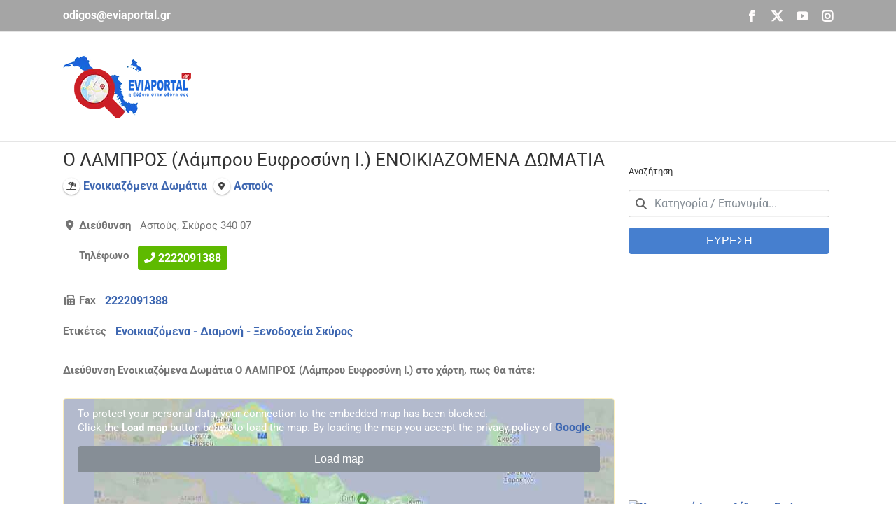

--- FILE ---
content_type: text/html; charset=utf-8
request_url: https://www.google.com/recaptcha/api2/aframe
body_size: 270
content:
<!DOCTYPE HTML><html><head><meta http-equiv="content-type" content="text/html; charset=UTF-8"></head><body><script nonce="WzdyLFFPX_Yu138DnCUqzQ">/** Anti-fraud and anti-abuse applications only. See google.com/recaptcha */ try{var clients={'sodar':'https://pagead2.googlesyndication.com/pagead/sodar?'};window.addEventListener("message",function(a){try{if(a.source===window.parent){var b=JSON.parse(a.data);var c=clients[b['id']];if(c){var d=document.createElement('img');d.src=c+b['params']+'&rc='+(localStorage.getItem("rc::a")?sessionStorage.getItem("rc::b"):"");window.document.body.appendChild(d);sessionStorage.setItem("rc::e",parseInt(sessionStorage.getItem("rc::e")||0)+1);localStorage.setItem("rc::h",'1768814639204');}}}catch(b){}});window.parent.postMessage("_grecaptcha_ready", "*");}catch(b){}</script></body></html>